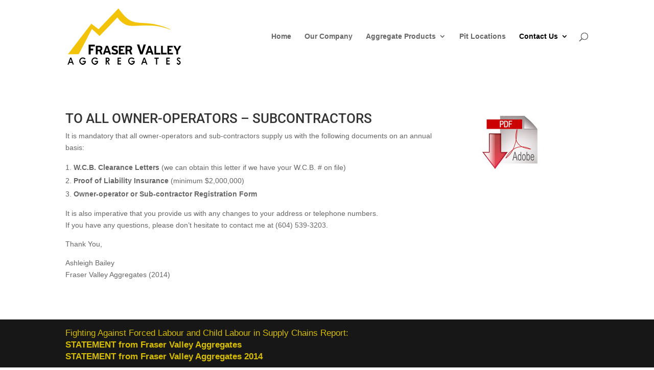

--- FILE ---
content_type: text/plain
request_url: https://www.google-analytics.com/j/collect?v=1&_v=j102&a=47103757&t=pageview&_s=1&dl=http%3A%2F%2Ffvagg.com%2Fowners-operators%2F&ul=en-us%40posix&dt=Owners%20%26%20Operators%20%7C%20Fraser%20Valley%20Aggregates%20Ltd.&sr=1280x720&vp=1280x720&_u=IEBAAEABAAAAACAAI~&jid=634946043&gjid=1538929401&cid=1444564870.1766208720&tid=UA-38772102-1&_gid=1383875716.1766208720&_r=1&_slc=1&z=966271162
body_size: -448
content:
2,cG-KCW31C0RX2